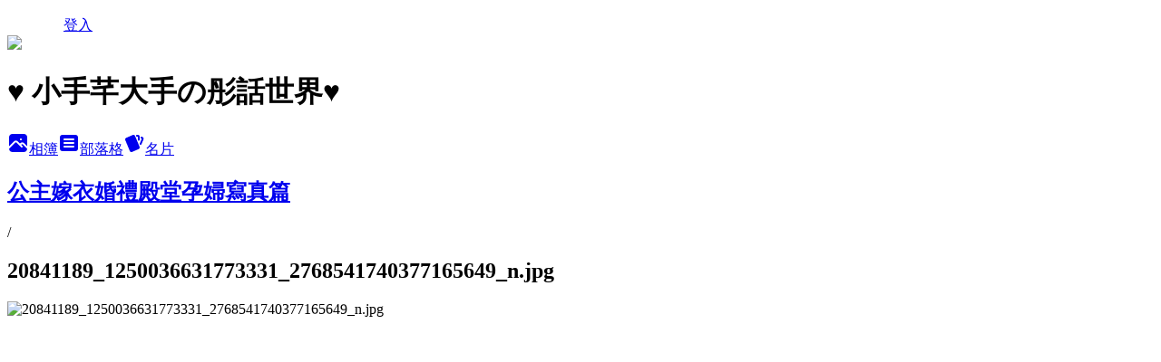

--- FILE ---
content_type: text/html; charset=utf-8
request_url: https://sweet9023001.pixnet.net/albums/415994980/photos/4692118762
body_size: 14278
content:
<!DOCTYPE html><html lang="zh-TW"><head><meta charSet="utf-8"/><meta name="viewport" content="width=device-width, initial-scale=1"/><link rel="preload" href="/logo_pixnet_ch.svg" as="image"/><link rel="preload" as="image" href="https://picsum.photos/seed/sweet9023001/1200/400"/><link rel="preload" href="https://pimg.1px.tw/sweet9023001/1503304771-3438981152.jpg" as="image"/><link rel="stylesheet" href="/main.css" data-precedence="base"/><link rel="preload" as="script" fetchPriority="low" href="https://static.1px.tw/blog-next/_next/static/chunks/94688e2baa9fea03.js"/><script src="https://static.1px.tw/blog-next/_next/static/chunks/41eaa5427c45ebcc.js" async=""></script><script src="https://static.1px.tw/blog-next/_next/static/chunks/e2c6231760bc85bd.js" async=""></script><script src="https://static.1px.tw/blog-next/_next/static/chunks/94bde6376cf279be.js" async=""></script><script src="https://static.1px.tw/blog-next/_next/static/chunks/426b9d9d938a9eb4.js" async=""></script><script src="https://static.1px.tw/blog-next/_next/static/chunks/turbopack-5021d21b4b170dda.js" async=""></script><script src="https://static.1px.tw/blog-next/_next/static/chunks/ff1a16fafef87110.js" async=""></script><script src="https://static.1px.tw/blog-next/_next/static/chunks/e308b2b9ce476a3e.js" async=""></script><script src="https://static.1px.tw/blog-next/_next/static/chunks/2bf79572a40338b7.js" async=""></script><script src="https://static.1px.tw/blog-next/_next/static/chunks/d3c6eed28c1dd8e2.js" async=""></script><script src="https://static.1px.tw/blog-next/_next/static/chunks/d4d39cfc2a072218.js" async=""></script><script src="https://static.1px.tw/blog-next/_next/static/chunks/6a5d72c05b9cd4ba.js" async=""></script><script src="https://static.1px.tw/blog-next/_next/static/chunks/8af6103cf1375f47.js" async=""></script><script src="https://static.1px.tw/blog-next/_next/static/chunks/60d08651d643cedc.js" async=""></script><script src="https://static.1px.tw/blog-next/_next/static/chunks/3dc6d785adb4c96e.js" async=""></script><script src="https://static.1px.tw/blog-next/_next/static/chunks/ed01c75076819ebd.js" async=""></script><script src="https://static.1px.tw/blog-next/_next/static/chunks/a4df8fc19a9a82e6.js" async=""></script><title>20841189_1250036631773331_2768541740377165649_n.jpg - 痞客邦</title><meta name="description" content="20841189_1250036631773331_2768541740377165649_n.jpg"/><meta name="google-adsense-platform-account" content="pub-2647689032095179"/><meta name="fb:app_id" content="101730233200171"/><link rel="canonical" href="https://sweet9023001.pixnet.net/blog/albums/415994980/photos/4692118762"/><meta property="og:title" content="20841189_1250036631773331_2768541740377165649_n.jpg - 痞客邦"/><meta property="og:description" content="20841189_1250036631773331_2768541740377165649_n.jpg"/><meta property="og:url" content="https://sweet9023001.pixnet.net/blog/albums/415994980/photos/4692118762"/><meta property="og:image" content="https://pimg.1px.tw/sweet9023001/1503304771-3438981152.jpg"/><meta property="og:image:width" content="1200"/><meta property="og:image:height" content="630"/><meta property="og:image:alt" content="20841189_1250036631773331_2768541740377165649_n.jpg"/><meta property="og:type" content="article"/><meta name="twitter:card" content="summary_large_image"/><meta name="twitter:title" content="20841189_1250036631773331_2768541740377165649_n.jpg - 痞客邦"/><meta name="twitter:description" content="20841189_1250036631773331_2768541740377165649_n.jpg"/><meta name="twitter:image" content="https://pimg.1px.tw/sweet9023001/1503304771-3438981152.jpg"/><link rel="icon" href="/favicon.ico?favicon.a62c60e0.ico" sizes="32x32" type="image/x-icon"/><script src="https://static.1px.tw/blog-next/_next/static/chunks/a6dad97d9634a72d.js" noModule=""></script></head><body><!--$--><!--/$--><!--$?--><template id="B:0"></template><!--/$--><script>requestAnimationFrame(function(){$RT=performance.now()});</script><script src="https://static.1px.tw/blog-next/_next/static/chunks/94688e2baa9fea03.js" id="_R_" async=""></script><div hidden id="S:0"><script id="pixnet-vars">
          window.PIXNET = {
            post_id: 0,
            name: "sweet9023001",
            user_id: 0,
            blog_id: "4451760",
            display_ads: true
          }; 
        </script><div class="relative min-h-screen"><nav class="fixed z-20 w-full bg-orange-500 text-white shadow-sm"><div id="pixnet-navbar-ad-blog_top"></div><div class="container mx-auto flex h-14 max-w-5xl items-center justify-between px-5"><a href="https://www.pixnet.net"><img src="/logo_pixnet_ch.svg" alt="PIXNET Logo"/></a><a href="/auth/authorize" class="!text-white">登入</a></div></nav><div class="container mx-auto max-w-5xl pt-[45px]"><div class="sm:px-4"><div class="bg-muted relative flex flex-col items-center justify-center gap-4 overflow-clip py-10 sm:mt-8 sm:rounded-sm"><img src="https://picsum.photos/seed/sweet9023001/1200/400" class="absolute inset-0 h-full w-full object-cover"/><div class="absolute inset-0 bg-black/40 backdrop-blur-sm"></div><div class="relative z-10 flex flex-col items-center justify-center gap-4 px-4"><span data-slot="avatar" class="relative flex shrink-0 overflow-hidden rounded-full size-24 shadow"><span data-slot="avatar-fallback" class="bg-muted flex size-full items-center justify-center rounded-full"></span></span><div class="text-center"><h1 class="mb-1 text-2xl font-bold text-white text-shadow-2xs">♥ 小手芊大手の彤話世界♥</h1></div><div class="flex items-center justify-center gap-3"><a href="/albums" data-slot="button" class="inline-flex items-center justify-center gap-2 whitespace-nowrap text-sm font-medium transition-all disabled:pointer-events-none disabled:opacity-50 [&amp;_svg]:pointer-events-none [&amp;_svg:not([class*=&#x27;size-&#x27;])]:size-4 shrink-0 [&amp;_svg]:shrink-0 outline-none focus-visible:border-ring focus-visible:ring-ring/50 focus-visible:ring-[3px] aria-invalid:ring-destructive/20 dark:aria-invalid:ring-destructive/40 aria-invalid:border-destructive bg-primary text-primary-foreground hover:bg-primary/90 h-9 px-4 py-2 has-[&gt;svg]:px-3 cursor-pointer rounded-full"><svg xmlns="http://www.w3.org/2000/svg" width="24" height="24" viewBox="0 0 24 24" fill="currentColor" stroke="none" class="tabler-icon tabler-icon-photo-filled "><path d="M8.813 11.612c.457 -.38 .918 -.38 1.386 .011l.108 .098l4.986 4.986l.094 .083a1 1 0 0 0 1.403 -1.403l-.083 -.094l-1.292 -1.293l.292 -.293l.106 -.095c.457 -.38 .918 -.38 1.386 .011l.108 .098l4.674 4.675a4 4 0 0 1 -3.775 3.599l-.206 .005h-12a4 4 0 0 1 -3.98 -3.603l6.687 -6.69l.106 -.095zm9.187 -9.612a4 4 0 0 1 3.995 3.8l.005 .2v9.585l-3.293 -3.292l-.15 -.137c-1.256 -1.095 -2.85 -1.097 -4.096 -.017l-.154 .14l-.307 .306l-2.293 -2.292l-.15 -.137c-1.256 -1.095 -2.85 -1.097 -4.096 -.017l-.154 .14l-5.307 5.306v-9.585a4 4 0 0 1 3.8 -3.995l.2 -.005h12zm-2.99 5l-.127 .007a1 1 0 0 0 0 1.986l.117 .007l.127 -.007a1 1 0 0 0 0 -1.986l-.117 -.007z"></path></svg>相簿</a><a href="/blog" data-slot="button" class="inline-flex items-center justify-center gap-2 whitespace-nowrap text-sm font-medium transition-all disabled:pointer-events-none disabled:opacity-50 [&amp;_svg]:pointer-events-none [&amp;_svg:not([class*=&#x27;size-&#x27;])]:size-4 shrink-0 [&amp;_svg]:shrink-0 outline-none focus-visible:border-ring focus-visible:ring-ring/50 focus-visible:ring-[3px] aria-invalid:ring-destructive/20 dark:aria-invalid:ring-destructive/40 aria-invalid:border-destructive border bg-background shadow-xs hover:bg-accent hover:text-accent-foreground dark:bg-input/30 dark:border-input dark:hover:bg-input/50 h-9 px-4 py-2 has-[&gt;svg]:px-3 cursor-pointer rounded-full"><svg xmlns="http://www.w3.org/2000/svg" width="24" height="24" viewBox="0 0 24 24" fill="currentColor" stroke="none" class="tabler-icon tabler-icon-article-filled "><path d="M19 3a3 3 0 0 1 2.995 2.824l.005 .176v12a3 3 0 0 1 -2.824 2.995l-.176 .005h-14a3 3 0 0 1 -2.995 -2.824l-.005 -.176v-12a3 3 0 0 1 2.824 -2.995l.176 -.005h14zm-2 12h-10l-.117 .007a1 1 0 0 0 0 1.986l.117 .007h10l.117 -.007a1 1 0 0 0 0 -1.986l-.117 -.007zm0 -4h-10l-.117 .007a1 1 0 0 0 0 1.986l.117 .007h10l.117 -.007a1 1 0 0 0 0 -1.986l-.117 -.007zm0 -4h-10l-.117 .007a1 1 0 0 0 0 1.986l.117 .007h10l.117 -.007a1 1 0 0 0 0 -1.986l-.117 -.007z"></path></svg>部落格</a><a href="https://www.pixnet.net/pcard/4451760" data-slot="button" class="inline-flex items-center justify-center gap-2 whitespace-nowrap text-sm font-medium transition-all disabled:pointer-events-none disabled:opacity-50 [&amp;_svg]:pointer-events-none [&amp;_svg:not([class*=&#x27;size-&#x27;])]:size-4 shrink-0 [&amp;_svg]:shrink-0 outline-none focus-visible:border-ring focus-visible:ring-ring/50 focus-visible:ring-[3px] aria-invalid:ring-destructive/20 dark:aria-invalid:ring-destructive/40 aria-invalid:border-destructive border bg-background shadow-xs hover:bg-accent hover:text-accent-foreground dark:bg-input/30 dark:border-input dark:hover:bg-input/50 h-9 px-4 py-2 has-[&gt;svg]:px-3 cursor-pointer rounded-full"><svg xmlns="http://www.w3.org/2000/svg" width="24" height="24" viewBox="0 0 24 24" fill="currentColor" stroke="none" class="tabler-icon tabler-icon-cards-filled "><path d="M10.348 3.169l-7.15 3.113a2 2 0 0 0 -1.03 2.608l4.92 11.895a1.96 1.96 0 0 0 2.59 1.063l7.142 -3.11a2.002 2.002 0 0 0 1.036 -2.611l-4.92 -11.894a1.96 1.96 0 0 0 -2.588 -1.064z"></path><path d="M16 3a2 2 0 0 1 1.995 1.85l.005 .15v3.5a1 1 0 0 1 -1.993 .117l-.007 -.117v-3.5h-1a1 1 0 0 1 -.117 -1.993l.117 -.007h1z"></path><path d="M19.08 5.61a1 1 0 0 1 1.31 -.53c.257 .108 .505 .21 .769 .314a2 2 0 0 1 1.114 2.479l-.056 .146l-2.298 5.374a1 1 0 0 1 -1.878 -.676l.04 -.11l2.296 -5.371l-.366 -.148l-.402 -.167a1 1 0 0 1 -.53 -1.312z"></path></svg>名片</a></div></div></div></div><div class="p-4"><div class="mb-4 flex items-center gap-2"><a href="/albums/415994980" class="text-gray-400 hover:text-gray-500"><h2 class="text-lg font-bold">公主嫁衣婚禮殿堂孕婦寫真篇</h2></a><span>/</span><h2 class="text-lg font-bold text-gray-500">20841189_1250036631773331_2768541740377165649_n.jpg</h2></div><div class="overflow-clip rounded-lg border"><img src="https://pimg.1px.tw/sweet9023001/1503304771-3438981152.jpg" alt="20841189_1250036631773331_2768541740377165649_n.jpg" class="h-auto w-full rounded-lg object-contain"/></div></div></div></div><section aria-label="Notifications alt+T" tabindex="-1" aria-live="polite" aria-relevant="additions text" aria-atomic="false"></section></div><script>$RB=[];$RV=function(a){$RT=performance.now();for(var b=0;b<a.length;b+=2){var c=a[b],e=a[b+1];null!==e.parentNode&&e.parentNode.removeChild(e);var f=c.parentNode;if(f){var g=c.previousSibling,h=0;do{if(c&&8===c.nodeType){var d=c.data;if("/$"===d||"/&"===d)if(0===h)break;else h--;else"$"!==d&&"$?"!==d&&"$~"!==d&&"$!"!==d&&"&"!==d||h++}d=c.nextSibling;f.removeChild(c);c=d}while(c);for(;e.firstChild;)f.insertBefore(e.firstChild,c);g.data="$";g._reactRetry&&requestAnimationFrame(g._reactRetry)}}a.length=0};
$RC=function(a,b){if(b=document.getElementById(b))(a=document.getElementById(a))?(a.previousSibling.data="$~",$RB.push(a,b),2===$RB.length&&("number"!==typeof $RT?requestAnimationFrame($RV.bind(null,$RB)):(a=performance.now(),setTimeout($RV.bind(null,$RB),2300>a&&2E3<a?2300-a:$RT+300-a)))):b.parentNode.removeChild(b)};$RC("B:0","S:0")</script><script>(self.__next_f=self.__next_f||[]).push([0])</script><script>self.__next_f.push([1,"1:\"$Sreact.fragment\"\n3:I[39756,[\"https://static.1px.tw/blog-next/_next/static/chunks/ff1a16fafef87110.js\",\"https://static.1px.tw/blog-next/_next/static/chunks/e308b2b9ce476a3e.js\"],\"default\"]\n4:I[53536,[\"https://static.1px.tw/blog-next/_next/static/chunks/ff1a16fafef87110.js\",\"https://static.1px.tw/blog-next/_next/static/chunks/e308b2b9ce476a3e.js\"],\"default\"]\n6:I[97367,[\"https://static.1px.tw/blog-next/_next/static/chunks/ff1a16fafef87110.js\",\"https://static.1px.tw/blog-next/_next/static/chunks/e308b2b9ce476a3e.js\"],\"OutletBoundary\"]\n8:I[97367,[\"https://static.1px.tw/blog-next/_next/static/chunks/ff1a16fafef87110.js\",\"https://static.1px.tw/blog-next/_next/static/chunks/e308b2b9ce476a3e.js\"],\"ViewportBoundary\"]\na:I[97367,[\"https://static.1px.tw/blog-next/_next/static/chunks/ff1a16fafef87110.js\",\"https://static.1px.tw/blog-next/_next/static/chunks/e308b2b9ce476a3e.js\"],\"MetadataBoundary\"]\nc:I[63491,[\"https://static.1px.tw/blog-next/_next/static/chunks/2bf79572a40338b7.js\",\"https://static.1px.tw/blog-next/_next/static/chunks/d3c6eed28c1dd8e2.js\"],\"default\"]\n"])</script><script>self.__next_f.push([1,"0:{\"P\":null,\"b\":\"GNVOoHTb9Me2mzjjXS7nK\",\"c\":[\"\",\"albums\",\"415994980\",\"photos\",\"4692118762\"],\"q\":\"\",\"i\":false,\"f\":[[[\"\",{\"children\":[\"albums\",{\"children\":[[\"id\",\"415994980\",\"d\"],{\"children\":[\"photos\",{\"children\":[[\"photoId\",\"4692118762\",\"d\"],{\"children\":[\"__PAGE__\",{}]}]}]}]}]},\"$undefined\",\"$undefined\",true],[[\"$\",\"$1\",\"c\",{\"children\":[[[\"$\",\"script\",\"script-0\",{\"src\":\"https://static.1px.tw/blog-next/_next/static/chunks/d4d39cfc2a072218.js\",\"async\":true,\"nonce\":\"$undefined\"}],[\"$\",\"script\",\"script-1\",{\"src\":\"https://static.1px.tw/blog-next/_next/static/chunks/6a5d72c05b9cd4ba.js\",\"async\":true,\"nonce\":\"$undefined\"}],[\"$\",\"script\",\"script-2\",{\"src\":\"https://static.1px.tw/blog-next/_next/static/chunks/8af6103cf1375f47.js\",\"async\":true,\"nonce\":\"$undefined\"}]],\"$L2\"]}],{\"children\":[[\"$\",\"$1\",\"c\",{\"children\":[null,[\"$\",\"$L3\",null,{\"parallelRouterKey\":\"children\",\"error\":\"$undefined\",\"errorStyles\":\"$undefined\",\"errorScripts\":\"$undefined\",\"template\":[\"$\",\"$L4\",null,{}],\"templateStyles\":\"$undefined\",\"templateScripts\":\"$undefined\",\"notFound\":\"$undefined\",\"forbidden\":\"$undefined\",\"unauthorized\":\"$undefined\"}]]}],{\"children\":[[\"$\",\"$1\",\"c\",{\"children\":[null,[\"$\",\"$L3\",null,{\"parallelRouterKey\":\"children\",\"error\":\"$undefined\",\"errorStyles\":\"$undefined\",\"errorScripts\":\"$undefined\",\"template\":[\"$\",\"$L4\",null,{}],\"templateStyles\":\"$undefined\",\"templateScripts\":\"$undefined\",\"notFound\":\"$undefined\",\"forbidden\":\"$undefined\",\"unauthorized\":\"$undefined\"}]]}],{\"children\":[[\"$\",\"$1\",\"c\",{\"children\":[null,[\"$\",\"$L3\",null,{\"parallelRouterKey\":\"children\",\"error\":\"$undefined\",\"errorStyles\":\"$undefined\",\"errorScripts\":\"$undefined\",\"template\":[\"$\",\"$L4\",null,{}],\"templateStyles\":\"$undefined\",\"templateScripts\":\"$undefined\",\"notFound\":\"$undefined\",\"forbidden\":\"$undefined\",\"unauthorized\":\"$undefined\"}]]}],{\"children\":[[\"$\",\"$1\",\"c\",{\"children\":[null,[\"$\",\"$L3\",null,{\"parallelRouterKey\":\"children\",\"error\":\"$undefined\",\"errorStyles\":\"$undefined\",\"errorScripts\":\"$undefined\",\"template\":[\"$\",\"$L4\",null,{}],\"templateStyles\":\"$undefined\",\"templateScripts\":\"$undefined\",\"notFound\":\"$undefined\",\"forbidden\":\"$undefined\",\"unauthorized\":\"$undefined\"}]]}],{\"children\":[[\"$\",\"$1\",\"c\",{\"children\":[\"$L5\",[[\"$\",\"script\",\"script-0\",{\"src\":\"https://static.1px.tw/blog-next/_next/static/chunks/3dc6d785adb4c96e.js\",\"async\":true,\"nonce\":\"$undefined\"}],[\"$\",\"script\",\"script-1\",{\"src\":\"https://static.1px.tw/blog-next/_next/static/chunks/ed01c75076819ebd.js\",\"async\":true,\"nonce\":\"$undefined\"}],[\"$\",\"script\",\"script-2\",{\"src\":\"https://static.1px.tw/blog-next/_next/static/chunks/a4df8fc19a9a82e6.js\",\"async\":true,\"nonce\":\"$undefined\"}]],[\"$\",\"$L6\",null,{\"children\":\"$@7\"}]]}],{},null,false,false]},null,false,false]},null,false,false]},null,false,false]},null,false,false]},null,false,false],[\"$\",\"$1\",\"h\",{\"children\":[null,[\"$\",\"$L8\",null,{\"children\":\"$@9\"}],[\"$\",\"$La\",null,{\"children\":\"$@b\"}],null]}],false]],\"m\":\"$undefined\",\"G\":[\"$c\",[]],\"S\":false}\n"])</script><script>self.__next_f.push([1,"9:[[\"$\",\"meta\",\"0\",{\"charSet\":\"utf-8\"}],[\"$\",\"meta\",\"1\",{\"name\":\"viewport\",\"content\":\"width=device-width, initial-scale=1\"}]]\n"])</script><script>self.__next_f.push([1,"d:I[79520,[\"https://static.1px.tw/blog-next/_next/static/chunks/d4d39cfc2a072218.js\",\"https://static.1px.tw/blog-next/_next/static/chunks/6a5d72c05b9cd4ba.js\",\"https://static.1px.tw/blog-next/_next/static/chunks/8af6103cf1375f47.js\"],\"\"]\n10:I[2352,[\"https://static.1px.tw/blog-next/_next/static/chunks/d4d39cfc2a072218.js\",\"https://static.1px.tw/blog-next/_next/static/chunks/6a5d72c05b9cd4ba.js\",\"https://static.1px.tw/blog-next/_next/static/chunks/8af6103cf1375f47.js\"],\"AdultWarningModal\"]\n11:I[69182,[\"https://static.1px.tw/blog-next/_next/static/chunks/d4d39cfc2a072218.js\",\"https://static.1px.tw/blog-next/_next/static/chunks/6a5d72c05b9cd4ba.js\",\"https://static.1px.tw/blog-next/_next/static/chunks/8af6103cf1375f47.js\"],\"HydrationComplete\"]\n12:I[12985,[\"https://static.1px.tw/blog-next/_next/static/chunks/d4d39cfc2a072218.js\",\"https://static.1px.tw/blog-next/_next/static/chunks/6a5d72c05b9cd4ba.js\",\"https://static.1px.tw/blog-next/_next/static/chunks/8af6103cf1375f47.js\"],\"NuqsAdapter\"]\n13:I[82782,[\"https://static.1px.tw/blog-next/_next/static/chunks/d4d39cfc2a072218.js\",\"https://static.1px.tw/blog-next/_next/static/chunks/6a5d72c05b9cd4ba.js\",\"https://static.1px.tw/blog-next/_next/static/chunks/8af6103cf1375f47.js\"],\"RefineContext\"]\n14:I[29306,[\"https://static.1px.tw/blog-next/_next/static/chunks/d4d39cfc2a072218.js\",\"https://static.1px.tw/blog-next/_next/static/chunks/6a5d72c05b9cd4ba.js\",\"https://static.1px.tw/blog-next/_next/static/chunks/8af6103cf1375f47.js\",\"https://static.1px.tw/blog-next/_next/static/chunks/60d08651d643cedc.js\",\"https://static.1px.tw/blog-next/_next/static/chunks/d3c6eed28c1dd8e2.js\"],\"default\"]\n2:[\"$\",\"html\",null,{\"lang\":\"zh-TW\",\"children\":[[\"$\",\"$Ld\",null,{\"id\":\"google-tag-manager\",\"strategy\":\"afterInteractive\",\"children\":\"\\n(function(w,d,s,l,i){w[l]=w[l]||[];w[l].push({'gtm.start':\\nnew Date().getTime(),event:'gtm.js'});var f=d.getElementsByTagName(s)[0],\\nj=d.createElement(s),dl=l!='dataLayer'?'\u0026l='+l:'';j.async=true;j.src=\\n'https://www.googletagmanager.com/gtm.js?id='+i+dl;f.parentNode.insertBefore(j,f);\\n})(window,document,'script','dataLayer','GTM-TRLQMPKX');\\n  \"}],\"$Le\",\"$Lf\",[\"$\",\"body\",null,{\"children\":[[\"$\",\"$L10\",null,{\"display\":false}],[\"$\",\"$L11\",null,{}],[\"$\",\"$L12\",null,{\"children\":[\"$\",\"$L13\",null,{\"children\":[\"$\",\"$L3\",null,{\"parallelRouterKey\":\"children\",\"error\":\"$undefined\",\"errorStyles\":\"$undefined\",\"errorScripts\":\"$undefined\",\"template\":[\"$\",\"$L4\",null,{}],\"templateStyles\":\"$undefined\",\"templateScripts\":\"$undefined\",\"notFound\":[[\"$\",\"$L14\",null,{}],[]],\"forbidden\":\"$undefined\",\"unauthorized\":\"$undefined\"}]}]}]]}]]}]\n"])</script><script>self.__next_f.push([1,"e:null\nf:null\n"])</script><script>self.__next_f.push([1,"16:I[86294,[\"https://static.1px.tw/blog-next/_next/static/chunks/d4d39cfc2a072218.js\",\"https://static.1px.tw/blog-next/_next/static/chunks/6a5d72c05b9cd4ba.js\",\"https://static.1px.tw/blog-next/_next/static/chunks/8af6103cf1375f47.js\",\"https://static.1px.tw/blog-next/_next/static/chunks/3dc6d785adb4c96e.js\",\"https://static.1px.tw/blog-next/_next/static/chunks/ed01c75076819ebd.js\",\"https://static.1px.tw/blog-next/_next/static/chunks/a4df8fc19a9a82e6.js\"],\"HeaderSection\"]\n18:I[27201,[\"https://static.1px.tw/blog-next/_next/static/chunks/ff1a16fafef87110.js\",\"https://static.1px.tw/blog-next/_next/static/chunks/e308b2b9ce476a3e.js\"],\"IconMark\"]\n:HL[\"/main.css\",\"style\"]\n"])</script><script>self.__next_f.push([1,"5:[[\"$\",\"script\",null,{\"id\":\"pixnet-vars\",\"children\":\"\\n          window.PIXNET = {\\n            post_id: 0,\\n            name: \\\"sweet9023001\\\",\\n            user_id: 0,\\n            blog_id: \\\"4451760\\\",\\n            display_ads: true\\n          }; \\n        \"}],[\"$\",\"link\",null,{\"rel\":\"stylesheet\",\"href\":\"/main.css\",\"precedence\":\"base\"}],[\"$\",\"div\",null,{\"className\":\"relative min-h-screen\",\"children\":[\"$L15\",[\"$\",\"div\",null,{\"className\":\"container mx-auto max-w-5xl pt-[45px]\",\"children\":[[\"$\",\"$L16\",null,{\"blog\":{\"blog_id\":\"4451760\",\"urls\":{\"blog_url\":\"https://sweet9023001.pixnet.net/blog\",\"album_url\":\"https://sweet9023001.pixnet.net/albums\",\"card_url\":\"https://www.pixnet.net/pcard/sweet9023001\",\"sitemap_url\":\"https://sweet9023001.pixnet.net/sitemap.xml\"},\"name\":\"sweet9023001\",\"display_name\":\"♥ 小手芊大手の彤話世界♥\",\"description\":\"♥ 小手芊大手の彤話世界♥ \\r\\n2015年2/27芊芊降臨在這世上,2017年9/11又來了二寶彤彤\\r\\n,感謝上天賜給了我們兩個寶貝女兒\\r\\n,感謝妳們兩姊妹豐富了我們的生命\\r\\n,願在這充滿愛的世界裡\\r\\n,和大家分享我們的生活點滴\",\"visibility\":\"public\",\"freeze\":\"active\",\"default_comment_permission\":\"deny\",\"service_album\":\"enable\",\"rss_mode\":\"auto\",\"taxonomy\":{\"id\":3,\"name\":\"婚姻育兒\"},\"logo\":{\"id\":null,\"url\":\"https://s3.1px.tw/blog/common/avatar/blog_cover_light.jpg\"},\"logo_url\":\"https://s3.1px.tw/blog/common/avatar/blog_cover_light.jpg\",\"owner\":{\"sub\":\"838255400515181475\",\"display_name\":\"princess芸\",\"avatar\":\"https://pimg.1px.tw/sweet9023001/logo/sweet9023001.png\",\"login_country\":null,\"login_city\":null,\"login_at\":0,\"created_at\":1378212421,\"updated_at\":1765078549},\"socials\":{\"social_email\":null,\"social_line\":null,\"social_facebook\":null,\"social_instagram\":null,\"social_youtube\":null,\"created_at\":null,\"updated_at\":null},\"stats\":{\"views_initialized\":6797786,\"views_total\":6806293,\"views_today\":33,\"post_count\":1232,\"updated_at\":1768618823},\"marketing\":{\"keywords\":null,\"gsc_site_verification\":null,\"sitemap_verified_at\":1768596263,\"ga_account\":null,\"created_at\":1765831115,\"updated_at\":1768596263},\"watermark\":null,\"custom_domain\":null,\"hero_image\":{\"id\":1768618914,\"url\":\"https://picsum.photos/seed/sweet9023001/1200/400\"},\"widgets\":{\"sidebar1\":[{\"id\":53664699,\"identifier\":\"cus1292520\",\"title\":\"2023社群金點賞\",\"sort\":1,\"data\":\"\u003ciframe src=\\\"//sticker.events.pixnet.net/2023pixstarawards/?user_name=sweet9023001\u0026trophy_id=14\\\" frameborder=\\\"0\\\" scrolling=\\\"no\\\" width=\\\"180\\\" height=\\\"300\\\"\u003e\u003c/iframe\u003e\"},{\"id\":53664700,\"identifier\":\"cus1291324\",\"title\":\"2021-2022 社群金點賞\",\"sort\":2,\"data\":\"\u003ciframe src=\\\"//sticker.events.pixnet.net/2022pixstarawards/?user_name=sweet9023001\u0026trophy_id=8\\\" frameborder=\\\"0\\\" scrolling=\\\"no\\\" width=\\\"180\\\" height=\\\"300\\\"\u003e\u003c/iframe\u003e\"},{\"id\":53664702,\"identifier\":\"cus1019189\",\"title\":\"FB\",\"sort\":4,\"data\":\"\u003cdiv class=\\\"fb-page\\\" data-href=\\\"https://www.facebook.com/sweet9023001/\\\" data-tabs=\\\"timeline\\\" data-small-header=\\\"false\\\" data-adapt-container-width=\\\"true\\\" data-hide-cover=\\\"false\\\" data-show-facepile=\\\"true\\\"\u003e\u003cblockquote cite=\\\"https://www.facebook.com/sweet9023001/\\\" class=\\\"fb-xfbml-parse-ignore\\\"\u003e\u003ca href=\\\"https://www.facebook.com/sweet9023001/\\\"\u003e小手芊大手の彤話世界\u003c/a\u003e\u003c/blockquote\u003e\u003c/div\u003e\"},{\"id\":53664703,\"identifier\":\"cus1019192\",\"title\":\"FB\",\"sort\":5,\"data\":\"\u003cdiv id=\\\"fb-root\\\"\u003e\u003c/div\u003e\\r\\n\u003cscript\u003e(function(d, s, id) {\\r\\n  var js, fjs = d.getElementsByTagName(s)[0];\\r\\n  if (d.getElementById(id)) return;\\r\\n  js = d.createElement(s); js.id = id;\\r\\n  js.src = 'https://connect.facebook.net/zh_TW/sdk.js#xfbml=1\u0026version=v3.0';\\r\\n  fjs.parentNode.insertBefore(js, fjs);\\r\\n}(document, 'script', 'facebook-jssdk'));\u003c/script\u003e\\r\\n\"},{\"id\":53664706,\"identifier\":\"pixMyPlace\",\"title\":\"個人資訊\",\"sort\":8,\"data\":null},{\"id\":53664708,\"identifier\":\"pixHotArticle\",\"title\":\"熱門文章\",\"sort\":10,\"data\":[{\"id\":\"9250537052\",\"title\":\"新店網美餐廳【花草慢食光】彤彤週歲感恩生日趴總花費/餐點/場地介紹/流程活動安排\",\"featured\":{\"id\":null,\"url\":\"https://pimg.1px.tw/sweet9023001/1536511861-626977335.jpg\"},\"tags\":[],\"published_at\":1639544718,\"post_url\":\"https://sweet9023001.pixnet.net/blog/posts/9250537052\",\"stats\":{\"post_id\":\"9250537052\",\"views\":6618,\"views_today\":2,\"likes\":0,\"link_clicks\":0,\"comments\":0,\"replies\":0,\"created_at\":0,\"updated_at\":1768607346}},{\"id\":\"9250538111\",\"title\":\"海山捷運站【土城奧爾斯親子運動休閒保齡球館】採玉米.摘番茄.球池.溜滑梯.扮家家酒.籃球機.釣魚\",\"featured\":{\"id\":null,\"url\":\"https://pimg.1px.tw/sweet9023001/1558198789-4032770315.jpg\"},\"tags\":[],\"published_at\":1618215031,\"post_url\":\"https://sweet9023001.pixnet.net/blog/posts/9250538111\",\"stats\":{\"post_id\":\"9250538111\",\"views\":42560,\"views_today\":2,\"likes\":66,\"link_clicks\":0,\"comments\":29,\"replies\":0,\"created_at\":0,\"updated_at\":1768607346}},{\"id\":\"9250538975\",\"title\":\"2022最新喜餅推薦【23家喜餅試吃評比】(2022/03/24更新)\",\"featured\":{\"id\":null,\"url\":\"https://pimg.1px.tw/sweet9023001/1604770489-1493799496-g.jpg\"},\"tags\":[],\"published_at\":1648092427,\"post_url\":\"https://sweet9023001.pixnet.net/blog/posts/9250538975\",\"stats\":{\"post_id\":\"9250538975\",\"views\":454915,\"views_today\":1,\"likes\":162,\"link_clicks\":0,\"comments\":73,\"replies\":0,\"created_at\":0,\"updated_at\":1768618850}},{\"id\":\"9250539923\",\"title\":\"11種問事經驗分享【紫嚴導師】不是算命卻又神準\",\"featured\":{\"id\":null,\"url\":\"https://pimg.1px.tw/sweet9023001/1626873797-3559699277-g.jpg\"},\"tags\":[],\"published_at\":1644843663,\"post_url\":\"https://sweet9023001.pixnet.net/blog/posts/9250539923\",\"stats\":{\"post_id\":\"9250539923\",\"views\":91627,\"views_today\":3,\"likes\":160,\"link_clicks\":0,\"comments\":29,\"replies\":0,\"created_at\":0,\"updated_at\":1768618851}},{\"id\":\"9400571905\",\"title\":\"＊可愛到爆表的Dayan Cafe~達洋咖啡屋＊\",\"featured\":{\"id\":null,\"url\":\"https://pimg.1px.tw/sweet9023001/1416744744-3493233490.jpg\"},\"tags\":[],\"published_at\":1417531034,\"post_url\":\"https://sweet9023001.pixnet.net/blog/posts/9400571905\",\"stats\":{\"post_id\":\"9400571905\",\"views\":1014,\"views_today\":1,\"likes\":0,\"link_clicks\":0,\"comments\":1,\"replies\":0,\"created_at\":0,\"updated_at\":1768607772}},{\"id\":\"9416636257\",\"title\":\"【Melody的生產日誌下】新北汐止國泰剖腹產費用篇\",\"featured\":{\"id\":null,\"url\":\"https://pimg.1px.tw/sweet9023001/1425656504-3204117908.jpg\"},\"tags\":[],\"published_at\":1567170119,\"post_url\":\"https://sweet9023001.pixnet.net/blog/posts/9416636257\",\"stats\":{\"post_id\":\"9416636257\",\"views\":26952,\"views_today\":3,\"likes\":10,\"link_clicks\":0,\"comments\":14,\"replies\":0,\"created_at\":0,\"updated_at\":1768607822}},{\"id\":\"9459179488\",\"title\":\"【宜蘭室內親子景點推薦】26個不怕風吹日曬的親子玩樂景點\",\"featured\":{\"id\":null,\"url\":\"https://pimg.1px.tw/sweet9023001/1521442626-3586694229.jpg\"},\"tags\":[],\"published_at\":1725540142,\"post_url\":\"https://sweet9023001.pixnet.net/blog/posts/9459179488\",\"stats\":{\"post_id\":\"9459179488\",\"views\":84491,\"views_today\":2,\"likes\":287,\"link_clicks\":0,\"comments\":1,\"replies\":0,\"created_at\":0,\"updated_at\":1768608100}},{\"id\":\"9460419494\",\"title\":\"汐止月子中心推薦【馨悅產後護理之家】給媽咪寶貝一站式的完美服務\",\"featured\":{\"id\":null,\"url\":\"https://pimg.1px.tw/sweet9023001/1506325730-1606357615.jpg\"},\"tags\":[],\"published_at\":1626074806,\"post_url\":\"https://sweet9023001.pixnet.net/blog/posts/9460419494\",\"stats\":{\"post_id\":\"9460419494\",\"views\":33023,\"views_today\":3,\"likes\":1,\"link_clicks\":0,\"comments\":10,\"replies\":0,\"created_at\":0,\"updated_at\":1768608142}},{\"id\":\"9469412903\",\"title\":\"捷運中山站四號出口網美餐廳【永心鳳茶】新光三越南西三館\",\"featured\":{\"id\":null,\"url\":\"https://pimg.1px.tw/sweet9023001/1582262846-2811444806.jpg\"},\"tags\":[],\"published_at\":1582274993,\"post_url\":\"https://sweet9023001.pixnet.net/blog/posts/9469412903\",\"stats\":{\"post_id\":\"9469412903\",\"views\":2155,\"views_today\":1,\"likes\":0,\"link_clicks\":0,\"comments\":0,\"replies\":0,\"created_at\":0,\"updated_at\":1768618820}},{\"id\":\"9481220789\",\"title\":\"板橋大遠百五樓【史萊姆實驗室Unique Slime Lab】安全又好玩的DIY\",\"featured\":{\"id\":null,\"url\":\"https://pimg.1px.tw/sweet9023001/1593018079-2724813880.jpg\"},\"tags\":[],\"published_at\":1593328713,\"post_url\":\"https://sweet9023001.pixnet.net/blog/posts/9481220789\",\"stats\":{\"post_id\":\"9481220789\",\"views\":9706,\"views_today\":2,\"likes\":2,\"link_clicks\":0,\"comments\":0,\"replies\":0,\"created_at\":0,\"updated_at\":1768608431}}]},{\"id\":53664709,\"identifier\":\"pixCategory\",\"title\":\"文章分類\",\"sort\":11,\"data\":[{\"type\":\"folder\",\"id\":null,\"name\":\"眼睛治療\",\"children\":[{\"type\":\"category\",\"id\":\"9006966898\",\"name\":\"媽媽高度近視黃斑部病變\",\"post_count\":1,\"url\":\"\",\"sort\":0}],\"url\":\"\",\"sort\":4},{\"type\":\"folder\",\"id\":null,\"name\":\"芊芊上國小囉\",\"children\":[{\"type\":\"category\",\"id\":\"9006998940\",\"name\":\"家長會會長日誌\",\"post_count\":1,\"url\":\"\",\"sort\":0},{\"type\":\"category\",\"id\":\"9006954197\",\"name\":\"芊芊的上學日記\",\"post_count\":6,\"url\":\"\",\"sort\":0},{\"type\":\"category\",\"id\":\"9006954209\",\"name\":\"芊芊小學看什麼\",\"post_count\":1,\"url\":\"\",\"sort\":0}],\"url\":\"\",\"sort\":6},{\"type\":\"folder\",\"id\":null,\"name\":\"寶貝女兒的成長日誌\",\"children\":[{\"type\":\"category\",\"id\":\"9005534981\",\"name\":\"特色公園\",\"post_count\":14,\"url\":\"\",\"sort\":1},{\"type\":\"category\",\"id\":\"9005558369\",\"name\":\"親子共學活動\",\"post_count\":19,\"url\":\"\",\"sort\":2},{\"type\":\"category\",\"id\":\"9005482505\",\"name\":\"親子共遊好趣處\",\"post_count\":29,\"url\":\"\",\"sort\":3},{\"type\":\"category\",\"id\":\"9005458268\",\"name\":\"幼兒園生活\",\"post_count\":1,\"url\":\"\",\"sort\":4},{\"type\":\"category\",\"id\":\"9005444054\",\"name\":\"寫真藝術照\",\"post_count\":19,\"url\":\"\",\"sort\":5},{\"type\":\"category\",\"id\":\"9005107720\",\"name\":\"成長記錄\",\"post_count\":42,\"url\":\"\",\"sort\":6},{\"type\":\"category\",\"id\":\"9005107726\",\"name\":\"預防接種\u0026健康檢查\",\"post_count\":1,\"url\":\"\",\"sort\":7},{\"type\":\"category\",\"id\":\"9005171678\",\"name\":\"親子活動趣\",\"post_count\":6,\"url\":\"\",\"sort\":8},{\"type\":\"category\",\"id\":\"9005361998\",\"name\":\"生日派對\",\"post_count\":5,\"url\":\"\",\"sort\":9},{\"type\":\"category\",\"id\":\"9005365664\",\"name\":\"親子館趣\",\"post_count\":10,\"url\":\"\",\"sort\":10},{\"type\":\"category\",\"id\":\"9005380670\",\"name\":\"一家人野餐趣\",\"post_count\":11,\"url\":\"\",\"sort\":11},{\"type\":\"category\",\"id\":\"9005107732\",\"name\":\"親子聚會\",\"post_count\":13,\"url\":\"\",\"sort\":12},{\"type\":\"category\",\"id\":\"9005107735\",\"name\":\"親子餐廳\",\"post_count\":62,\"url\":\"\",\"sort\":13},{\"type\":\"category\",\"id\":\"9005107738\",\"name\":\"夢幻衣櫥\",\"post_count\":27,\"url\":\"\",\"sort\":14},{\"type\":\"category\",\"id\":\"9005109166\",\"name\":\"特殊節慶\",\"post_count\":29,\"url\":\"\",\"sort\":15}],\"url\":\"\",\"sort\":9},{\"type\":\"folder\",\"id\":null,\"name\":\"牽著寶貝走天下(國內)\",\"children\":[{\"type\":\"category\",\"id\":\"9006939410\",\"name\":\"網美景點\",\"post_count\":1,\"url\":\"\",\"sort\":0},{\"type\":\"category\",\"id\":\"9006952825\",\"name\":\"台灣外島旅遊\",\"post_count\":2,\"url\":\"\",\"sort\":0},{\"type\":\"category\",\"id\":\"9006997752\",\"name\":\"南部\",\"post_count\":1,\"url\":\"\",\"sort\":0},{\"type\":\"category\",\"id\":\"9005420090\",\"name\":\"東部(宜蘭.花蓮.台東)\",\"post_count\":14,\"url\":\"\",\"sort\":1},{\"type\":\"category\",\"id\":\"9005416004\",\"name\":\"中部(台中.南投.嘉義)\",\"post_count\":12,\"url\":\"\",\"sort\":2},{\"type\":\"category\",\"id\":\"9005164766\",\"name\":\"北部(台北.桃.竹.苗)\",\"post_count\":35,\"url\":\"\",\"sort\":3}],\"url\":\"\",\"sort\":10},{\"type\":\"folder\",\"id\":null,\"name\":\"牽著寶貝看世界(國外)\",\"children\":[{\"type\":\"category\",\"id\":\"9005471384\",\"name\":\"新加坡\",\"post_count\":1,\"url\":\"\",\"sort\":1},{\"type\":\"category\",\"id\":\"9005431232\",\"name\":\"峇里島\",\"post_count\":1,\"url\":\"\",\"sort\":3}],\"url\":\"\",\"sort\":11},{\"type\":\"folder\",\"id\":null,\"name\":\"公主芸與帥哥杰的婚後生活【節慶篇】\",\"children\":[{\"type\":\"category\",\"id\":\"9004614107\",\"name\":\"公主芸與帥哥杰的婚後生活【母親節】\",\"post_count\":1,\"url\":\"\",\"sort\":1},{\"type\":\"category\",\"id\":\"9004692596\",\"name\":\"公主芸與帥哥杰的婚後生活【生日篇】\",\"post_count\":1,\"url\":\"\",\"sort\":3}],\"url\":\"\",\"sort\":12},{\"type\":\"folder\",\"id\":null,\"name\":\"生產+月子篇\",\"children\":[{\"type\":\"category\",\"id\":\"9005503772\",\"name\":\"馨生(馨悅)婦產科\",\"post_count\":2,\"url\":\"\",\"sort\":1},{\"type\":\"category\",\"id\":\"9005101402\",\"name\":\"國泰生產篇\",\"post_count\":3,\"url\":\"\",\"sort\":2},{\"type\":\"category\",\"id\":\"9005101405\",\"name\":\"坐月子篇\",\"post_count\":5,\"url\":\"\",\"sort\":3}],\"url\":\"\",\"sort\":13},{\"type\":\"folder\",\"id\":null,\"name\":\"懷孕大小事\",\"children\":[{\"type\":\"category\",\"id\":\"9004711559\",\"name\":\"孕期保健\",\"post_count\":6,\"url\":\"\",\"sort\":1},{\"type\":\"category\",\"id\":\"9004711580\",\"name\":\"產檢記錄\",\"post_count\":8,\"url\":\"\",\"sort\":2},{\"type\":\"category\",\"id\":\"9004842587\",\"name\":\"孕婦趴趴走\",\"post_count\":8,\"url\":\"\",\"sort\":4},{\"type\":\"category\",\"id\":\"9004711583\",\"name\":\"孕前期\",\"post_count\":4,\"url\":\"\",\"sort\":5},{\"type\":\"category\",\"id\":\"9004842578\",\"name\":\"孕中期\",\"post_count\":6,\"url\":\"\",\"sort\":6},{\"type\":\"category\",\"id\":\"9004711589\",\"name\":\"孕後期\",\"post_count\":11,\"url\":\"\",\"sort\":7}],\"url\":\"\",\"sort\":14},{\"type\":\"category\",\"id\":\"9005540930\",\"name\":\"紫嚴導師語錄\u0026讀後心得\",\"post_count\":11,\"url\":\"https://abc.com\",\"sort\":15},{\"type\":\"category\",\"id\":\"9004614110\",\"name\":\"公主芸與帥哥杰的婚後生活【心情篇】\",\"post_count\":8,\"url\":\"https://abc.com\",\"sort\":16},{\"type\":\"category\",\"id\":\"9004617140\",\"name\":\"公主芸與帥哥杰的婚後生活【札記篇】\",\"post_count\":12,\"url\":\"https://abc.com\",\"sort\":17},{\"type\":\"category\",\"id\":\"9004582127\",\"name\":\"♥princess芸の夢幻婚禮記錄♥ 影片\u0026音樂分享\u0026攝影區\",\"post_count\":3,\"url\":\"https://abc.com\",\"sort\":18},{\"type\":\"category\",\"id\":\"9004582121\",\"name\":\"♥princess芸の夢幻婚禮記錄♥ 婚禮小物篇\",\"post_count\":1,\"url\":\"https://abc.com\",\"sort\":19},{\"type\":\"category\",\"id\":\"9004582118\",\"name\":\"♥princess芸の夢幻婚禮記錄♥ 婚禮流程\u0026遊戲篇\",\"post_count\":1,\"url\":\"https://abc.com\",\"sort\":21},{\"type\":\"category\",\"id\":\"9004581392\",\"name\":\"♥princess芸の夢幻婚禮記錄♥服裝\u0026造型篇\",\"post_count\":3,\"url\":\"https://abc.com\",\"sort\":22},{\"type\":\"category\",\"id\":\"9004211756\",\"name\":\"親愛的~我們結婚吧【文定記錄篇】\",\"post_count\":4,\"url\":\"https://abc.com\",\"sort\":23},{\"type\":\"category\",\"id\":\"9004250900\",\"name\":\"親愛的~我們結婚吧【結婚籌備篇】\",\"post_count\":6,\"url\":\"https://abc.com\",\"sort\":24},{\"type\":\"category\",\"id\":\"9003625985\",\"name\":\"親愛的~我們結婚吧【婚紗照篇】\",\"post_count\":9,\"url\":\"https://abc.com\",\"sort\":25},{\"type\":\"category\",\"id\":\"9004614131\",\"name\":\"親愛的~我們結婚吧【訂婚籌備篇】\",\"post_count\":2,\"url\":\"https://abc.com\",\"sort\":26},{\"type\":\"category\",\"id\":\"9004614113\",\"name\":\"親愛的~我們結婚吧【喜餅篇】\",\"post_count\":4,\"url\":\"https://abc.com\",\"sort\":27},{\"type\":\"category\",\"id\":\"9004614116\",\"name\":\"親愛的~我們結婚吧【宴客場地篇】\",\"post_count\":4,\"url\":\"https://abc.com\",\"sort\":28},{\"type\":\"category\",\"id\":\"9004614128\",\"name\":\"親愛的~我們結婚吧【採買篇】\",\"post_count\":2,\"url\":\"https://abc.com\",\"sort\":29},{\"type\":\"category\",\"id\":\"9004614119\",\"name\":\"親愛的~我們結婚吧【番外篇】\",\"post_count\":2,\"url\":\"https://abc.com\",\"sort\":30},{\"type\":\"category\",\"id\":\"9003626024\",\"name\":\"陽光芸的國外遊記【加拿大】\",\"post_count\":4,\"url\":\"https://abc.com\",\"sort\":31},{\"type\":\"category\",\"id\":\"9004612295\",\"name\":\"陽光芸的國外遊記【長灘島】\",\"post_count\":7,\"url\":\"https://abc.com\",\"sort\":32},{\"type\":\"category\",\"id\":\"9004827860\",\"name\":\"陽光芸的國外遊記【瑞士】\",\"post_count\":1,\"url\":\"https://abc.com\",\"sort\":33},{\"type\":\"category\",\"id\":\"9004827869\",\"name\":\"陽光芸的國外遊記【法國】\",\"post_count\":1,\"url\":\"https://abc.com\",\"sort\":34},{\"type\":\"category\",\"id\":\"9004827857\",\"name\":\"陽光芸的國外遊記【德國】\",\"post_count\":2,\"url\":\"https://abc.com\",\"sort\":35},{\"type\":\"category\",\"id\":\"9004612292\",\"name\":\"陽光芸的國外遊記【日本】\",\"post_count\":2,\"url\":\"https://abc.com\",\"sort\":36},{\"type\":\"category\",\"id\":\"9003626015\",\"name\":\"陽光芸的開朗遊記【北】\",\"post_count\":46,\"url\":\"https://abc.com\",\"sort\":37},{\"type\":\"category\",\"id\":\"9004612286\",\"name\":\"陽光芸的開朗遊記【南】\",\"post_count\":18,\"url\":\"https://abc.com\",\"sort\":38},{\"type\":\"category\",\"id\":\"9004612283\",\"name\":\"陽光芸的開朗遊記【中】\",\"post_count\":21,\"url\":\"https://abc.com\",\"sort\":39},{\"type\":\"category\",\"id\":\"9004612289\",\"name\":\"陽光芸的開朗遊記【東】\",\"post_count\":6,\"url\":\"https://abc.com\",\"sort\":40},{\"type\":\"category\",\"id\":\"9004614740\",\"name\":\"陽光芸的開朗遊記【泡湯】\",\"post_count\":2,\"url\":\"https://abc.com\",\"sort\":41},{\"type\":\"category\",\"id\":\"9004616519\",\"name\":\"陽光芸的開朗遊記【運動】\",\"post_count\":1,\"url\":\"https://abc.com\",\"sort\":42},{\"type\":\"category\",\"id\":\"9004614737\",\"name\":\"陽光芸的開朗遊記【花季】\",\"post_count\":13,\"url\":\"https://abc.com\",\"sort\":43},{\"type\":\"category\",\"id\":\"9004614665\",\"name\":\"愛吃芸的美食記錄【下午茶】\",\"post_count\":20,\"url\":\"https://abc.com\",\"sort\":44},{\"type\":\"category\",\"id\":\"9005143196\",\"name\":\"愛吃芸的美食記錄【早午餐】\",\"post_count\":13,\"url\":\"https://abc.com\",\"sort\":45},{\"type\":\"category\",\"id\":\"9004614746\",\"name\":\"愛吃芸的美食記錄【老字號餐廳】\",\"post_count\":4,\"url\":\"https://abc.com\",\"sort\":46},{\"type\":\"category\",\"id\":\"9004614668\",\"name\":\"愛吃芸的美食記錄【日式料理】\",\"post_count\":12,\"url\":\"https://abc.com\",\"sort\":47},{\"type\":\"category\",\"id\":\"9003626009\",\"name\":\"愛吃芸的美食記錄【夢幻餐廳】\",\"post_count\":87,\"url\":\"https://abc.com\",\"sort\":48},{\"type\":\"category\",\"id\":\"9004614671\",\"name\":\"愛吃芸的美食記錄【異國料理】\",\"post_count\":32,\"url\":\"https://abc.com\",\"sort\":49},{\"type\":\"category\",\"id\":\"9003625994\",\"name\":\"愛吃芸的美食記錄【吃到飽】\",\"post_count\":13,\"url\":\"https://abc.com\",\"sort\":50},{\"type\":\"category\",\"id\":\"9005419781\",\"name\":\"愛吃芸的美食紀錄【火鍋類】\",\"post_count\":8,\"url\":\"https://abc.com\",\"sort\":51},{\"type\":\"category\",\"id\":\"9005452214\",\"name\":\"愛吃芸的美食紀錄【主題餐廳】\",\"post_count\":12,\"url\":\"https://abc.com\",\"sort\":52},{\"type\":\"category\",\"id\":\"9004614743\",\"name\":\"愛吃芸的美食記錄【景觀餐廳】\",\"post_count\":16,\"url\":\"https://abc.com\",\"sort\":53},{\"type\":\"category\",\"id\":\"9005497087\",\"name\":\"愛吃芸的美食記錄【平價小吃】\",\"post_count\":1,\"url\":\"https://abc.com\",\"sort\":54},{\"type\":\"category\",\"id\":\"9003626030\",\"name\":\"瞎拼芸的購物天堂\",\"post_count\":24,\"url\":\"https://abc.com\",\"sort\":55},{\"type\":\"category\",\"id\":\"9003625991\",\"name\":\"幸福芸的生活點滴\",\"post_count\":42,\"url\":\"https://abc.com\",\"sort\":56},{\"type\":\"category\",\"id\":\"9003626042\",\"name\":\"氣質芸的文藝世界\",\"post_count\":23,\"url\":\"https://abc.com\",\"sort\":57},{\"type\":\"category\",\"id\":\"9004109927\",\"name\":\"寶貝Rich\u0026Happy的成長記錄【健康篇】\",\"post_count\":0,\"url\":\"https://abc.com\",\"sort\":58},{\"type\":\"category\",\"id\":\"9003626039\",\"name\":\"公主芸的與帥哥杰的甜蜜世界\",\"post_count\":21,\"url\":\"https://abc.com\",\"sort\":59},{\"type\":\"category\",\"id\":\"9004427126\",\"name\":\"寶貝Rich\u0026Happy的成長記錄【寵物餐廳\u0026莊園】\",\"post_count\":5,\"url\":\"https://abc.com\",\"sort\":60},{\"type\":\"category\",\"id\":\"9003626054\",\"name\":\"關於育兒這檔事\",\"post_count\":3,\"url\":\"https://abc.com\",\"sort\":61},{\"type\":\"category\",\"id\":\"9003626057\",\"name\":\"教師芸的校園生活\",\"post_count\":34,\"url\":\"https://abc.com\",\"sort\":62},{\"type\":\"category\",\"id\":\"9004629815\",\"name\":\"寶貝Rich\u0026Happy的成長記錄【成長篇】\",\"post_count\":3,\"url\":\"https://abc.com\",\"sort\":63},{\"type\":\"category\",\"id\":\"9003626048\",\"name\":\"關於房事這檔事\",\"post_count\":1,\"url\":\"https://abc.com\",\"sort\":64},{\"type\":\"category\",\"id\":\"9003626060\",\"name\":\"邀稿專區\",\"post_count\":252,\"url\":\"https://abc.com\",\"sort\":65}]},{\"id\":53664710,\"identifier\":\"pixLatestArticle\",\"title\":\"最新文章\",\"sort\":12,\"data\":[{\"id\":\"9577955068\",\"title\":\"止癢液推薦【綠油精止癢易】貓爪抓聯名超療癒，止癢易如反掌心歡喜！\",\"featured\":{\"id\":null,\"url\":\"https://pimg.1px.tw/sweet9023001/1752168306-799941341-g.jpg\"},\"tags\":[],\"published_at\":1755666197,\"post_url\":\"https://sweet9023001.pixnet.net/blog/posts/9577955068\",\"stats\":{\"post_id\":\"9577955068\",\"views\":140,\"views_today\":1,\"likes\":0,\"link_clicks\":0,\"comments\":1,\"replies\":0,\"created_at\":0,\"updated_at\":1768608867}},{\"id\":\"9577977596\",\"title\":\"長榮鳳凰酒店礁溪【鳳凰飴號】星巴克咖啡、鳳凰調酒、樂啤、紅白酒、氣泡酒無限暢飲\",\"featured\":{\"id\":null,\"url\":\"https://pimg.1px.tw/sweet9023001/1753440529-3664056603-g.jpg\"},\"tags\":[],\"published_at\":1754290298,\"post_url\":\"https://sweet9023001.pixnet.net/blog/posts/9577977596\",\"stats\":{\"post_id\":\"9577977596\",\"views\":1651,\"views_today\":3,\"likes\":0,\"link_clicks\":0,\"comments\":1,\"replies\":0,\"created_at\":0,\"updated_at\":1768608871}},{\"id\":\"9577885956\",\"title\":\"陪伴兒童成長的營養品，常溫滴魚精推薦【芳茲滴魚精】無腥味讓孩子愛不釋口\",\"featured\":{\"id\":null,\"url\":\"https://pimg.1px.tw/sweet9023001/1750864167-3432140037-g.jpg\"},\"tags\":[],\"published_at\":1750933067,\"post_url\":\"https://sweet9023001.pixnet.net/blog/posts/9577885956\",\"stats\":{\"post_id\":\"9577885956\",\"views\":118,\"views_today\":1,\"likes\":0,\"link_clicks\":0,\"comments\":1,\"replies\":0,\"created_at\":0,\"updated_at\":1768608860}},{\"id\":\"9577151660\",\"title\":\"彰化鹿港住宿【澄悅酒店】步行就可到鹿港老街(2大2小只要3000)\",\"featured\":{\"id\":null,\"url\":\"https://pimg.1px.tw/sweet9023001/1730897963-302439885-g.jpg\"},\"tags\":[],\"published_at\":1749447332,\"post_url\":\"https://sweet9023001.pixnet.net/blog/posts/9577151660\",\"stats\":{\"post_id\":\"9577151660\",\"views\":2505,\"views_today\":2,\"likes\":0,\"link_clicks\":0,\"comments\":3,\"replies\":0,\"created_at\":0,\"updated_at\":1768608812}},{\"id\":\"9577687904\",\"title\":\"沐浴乳推薦【快潔適小黃鴨抗菌沐浴乳】全家都適用/適合各種膚質\",\"featured\":{\"id\":null,\"url\":\"https://pimg.1px.tw/sweet9023001/1745126328-3768782962-g.jpg\"},\"tags\":[],\"published_at\":1747827885,\"post_url\":\"https://sweet9023001.pixnet.net/blog/posts/9577687904\",\"stats\":{\"post_id\":\"9577687904\",\"views\":175,\"views_today\":1,\"likes\":0,\"link_clicks\":0,\"comments\":1,\"replies\":0,\"created_at\":0,\"updated_at\":1768608845}},{\"id\":\"9577768768\",\"title\":\"兒童魚油推薦【船井DHA兒童純淨魚油】最「可愛」好吞的兒童魚油了\",\"featured\":{\"id\":null,\"url\":\"https://pimg.1px.tw/sweet9023001/1746894865-1701027812-g.jpg\"},\"tags\":[],\"published_at\":1747190063,\"post_url\":\"https://sweet9023001.pixnet.net/blog/posts/9577768768\",\"stats\":{\"post_id\":\"9577768768\",\"views\":109,\"views_today\":0,\"likes\":0,\"link_clicks\":0,\"comments\":0,\"replies\":0,\"created_at\":0,\"updated_at\":1768608851}},{\"id\":\"9577751408\",\"title\":\"電動沙發推薦【台中橙家具旗艦店】一站式購齊.多樣化選擇\",\"featured\":{\"id\":null,\"url\":\"https://pimg.1px.tw/sweet9023001/1746413569-1855469676-g.jpg\"},\"tags\":[],\"published_at\":1747100324,\"post_url\":\"https://sweet9023001.pixnet.net/blog/posts/9577751408\",\"stats\":{\"post_id\":\"9577751408\",\"views\":221,\"views_today\":1,\"likes\":0,\"link_clicks\":0,\"comments\":0,\"replies\":0,\"created_at\":0,\"updated_at\":1768608850}},{\"id\":\"9577723808\",\"title\":\"大樹藥局獨家【艾萬霖】若瑟外泌體精華液面膜~深入修復重現彈性與光澤\",\"featured\":{\"id\":null,\"url\":\"https://pimg.1px.tw/sweet9023001/1745737209-1429168459-g.jpg\"},\"tags\":[],\"published_at\":1746595915,\"post_url\":\"https://sweet9023001.pixnet.net/blog/posts/9577723808\",\"stats\":{\"post_id\":\"9577723808\",\"views\":278,\"views_today\":1,\"likes\":0,\"link_clicks\":0,\"comments\":1,\"replies\":0,\"created_at\":0,\"updated_at\":1768608848}},{\"id\":\"9576591408\",\"title\":\"嘉義豪華露營車推薦【築夢森居】二大二小一泊二食第三團再送生態體驗只要4980\",\"featured\":{\"id\":null,\"url\":\"https://pimg.1px.tw/sweet9023001/1716860481-3834033679-g.jpg\"},\"tags\":[],\"published_at\":1745244982,\"post_url\":\"https://sweet9023001.pixnet.net/blog/posts/9576591408\",\"stats\":{\"post_id\":\"9576591408\",\"views\":6941,\"views_today\":1,\"likes\":2,\"link_clicks\":0,\"comments\":1,\"replies\":0,\"created_at\":0,\"updated_at\":1768608778}},{\"id\":\"9577170940\",\"title\":\"彰化蒙式幼兒園推薦【亞瑟國際幼兒園】擁有IB國際文憑教育的全人教育\",\"featured\":{\"id\":null,\"url\":\"https://pimg.1px.tw/sweet9023001/1736343603-4157360971-g.jpg\"},\"tags\":[],\"published_at\":1738827442,\"post_url\":\"https://sweet9023001.pixnet.net/blog/posts/9577170940\",\"stats\":{\"post_id\":\"9577170940\",\"views\":156,\"views_today\":1,\"likes\":0,\"link_clicks\":0,\"comments\":1,\"replies\":0,\"created_at\":0,\"updated_at\":1768608813}}]},{\"id\":53664711,\"identifier\":\"pixLatestComment\",\"title\":\"最新留言\",\"sort\":13,\"data\":null},{\"id\":53664712,\"identifier\":\"pixSubs\",\"title\":\"動態訂閱\",\"sort\":14,\"data\":null},{\"id\":53664713,\"identifier\":\"pixArchive\",\"title\":\"文章精選\",\"sort\":15,\"data\":null},{\"id\":53664714,\"identifier\":\"pixSearch\",\"title\":\"文章搜尋\",\"sort\":16,\"data\":null},{\"id\":53664716,\"identifier\":\"pixVisitor\",\"title\":\"誰來我家\",\"sort\":18,\"data\":null},{\"id\":53664717,\"identifier\":\"pixHits\",\"title\":\"參觀人氣\",\"sort\":19,\"data\":null}]},\"display_ads\":true,\"display_adult_warning\":false,\"ad_options\":[],\"adsense\":null,\"css_version\":\"202601171101\",\"created_at\":1378212421,\"updated_at\":1378212421}}],\"$L17\"]}]]}]]\n"])</script><script>self.__next_f.push([1,"b:[[\"$\",\"title\",\"0\",{\"children\":\"20841189_1250036631773331_2768541740377165649_n.jpg - 痞客邦\"}],[\"$\",\"meta\",\"1\",{\"name\":\"description\",\"content\":\"20841189_1250036631773331_2768541740377165649_n.jpg\"}],[\"$\",\"meta\",\"2\",{\"name\":\"google-adsense-platform-account\",\"content\":\"pub-2647689032095179\"}],[\"$\",\"meta\",\"3\",{\"name\":\"fb:app_id\",\"content\":\"101730233200171\"}],[\"$\",\"link\",\"4\",{\"rel\":\"canonical\",\"href\":\"https://sweet9023001.pixnet.net/blog/albums/415994980/photos/4692118762\"}],[\"$\",\"meta\",\"5\",{\"property\":\"og:title\",\"content\":\"20841189_1250036631773331_2768541740377165649_n.jpg - 痞客邦\"}],[\"$\",\"meta\",\"6\",{\"property\":\"og:description\",\"content\":\"20841189_1250036631773331_2768541740377165649_n.jpg\"}],[\"$\",\"meta\",\"7\",{\"property\":\"og:url\",\"content\":\"https://sweet9023001.pixnet.net/blog/albums/415994980/photos/4692118762\"}],[\"$\",\"meta\",\"8\",{\"property\":\"og:image\",\"content\":\"https://pimg.1px.tw/sweet9023001/1503304771-3438981152.jpg\"}],[\"$\",\"meta\",\"9\",{\"property\":\"og:image:width\",\"content\":\"1200\"}],[\"$\",\"meta\",\"10\",{\"property\":\"og:image:height\",\"content\":\"630\"}],[\"$\",\"meta\",\"11\",{\"property\":\"og:image:alt\",\"content\":\"20841189_1250036631773331_2768541740377165649_n.jpg\"}],[\"$\",\"meta\",\"12\",{\"property\":\"og:type\",\"content\":\"article\"}],[\"$\",\"meta\",\"13\",{\"name\":\"twitter:card\",\"content\":\"summary_large_image\"}],[\"$\",\"meta\",\"14\",{\"name\":\"twitter:title\",\"content\":\"20841189_1250036631773331_2768541740377165649_n.jpg - 痞客邦\"}],[\"$\",\"meta\",\"15\",{\"name\":\"twitter:description\",\"content\":\"20841189_1250036631773331_2768541740377165649_n.jpg\"}],[\"$\",\"meta\",\"16\",{\"name\":\"twitter:image\",\"content\":\"https://pimg.1px.tw/sweet9023001/1503304771-3438981152.jpg\"}],[\"$\",\"link\",\"17\",{\"rel\":\"icon\",\"href\":\"/favicon.ico?favicon.a62c60e0.ico\",\"sizes\":\"32x32\",\"type\":\"image/x-icon\"}],[\"$\",\"$L18\",\"18\",{}]]\n"])</script><script>self.__next_f.push([1,"7:null\n"])</script><script>self.__next_f.push([1,":HL[\"https://pimg.1px.tw/sweet9023001/1503304771-3438981152.jpg\",\"image\"]\n:HL[\"/logo_pixnet_ch.svg\",\"image\"]\n17:[\"$\",\"div\",null,{\"className\":\"p-4\",\"children\":[[\"$\",\"div\",null,{\"className\":\"mb-4 flex items-center gap-2\",\"children\":[[\"$\",\"a\",null,{\"href\":\"/albums/415994980\",\"className\":\"text-gray-400 hover:text-gray-500\",\"children\":[\"$\",\"h2\",null,{\"className\":\"text-lg font-bold\",\"children\":\"公主嫁衣婚禮殿堂孕婦寫真篇\"}]}],[\"$\",\"span\",null,{\"children\":\"/\"}],[\"$\",\"h2\",null,{\"className\":\"text-lg font-bold text-gray-500\",\"children\":\"20841189_1250036631773331_2768541740377165649_n.jpg\"}]]}],[\"$\",\"div\",null,{\"className\":\"overflow-clip rounded-lg border\",\"children\":[\"$\",\"img\",null,{\"src\":\"https://pimg.1px.tw/sweet9023001/1503304771-3438981152.jpg\",\"alt\":\"20841189_1250036631773331_2768541740377165649_n.jpg\",\"className\":\"h-auto w-full rounded-lg object-contain\"}]}]]}]\n15:[\"$\",\"nav\",null,{\"className\":\"fixed z-20 w-full bg-orange-500 text-white shadow-sm\",\"children\":[[\"$\",\"div\",null,{\"id\":\"pixnet-navbar-ad-blog_top\"}],[\"$\",\"div\",null,{\"className\":\"container mx-auto flex h-14 max-w-5xl items-center justify-between px-5\",\"children\":[[\"$\",\"a\",null,{\"href\":\"https://www.pixnet.net\",\"children\":[\"$\",\"img\",null,{\"src\":\"/logo_pixnet_ch.svg\",\"alt\":\"PIXNET Logo\"}]}],[\"$\",\"a\",null,{\"href\":\"/auth/authorize\",\"className\":\"!text-white\",\"children\":\"登入\"}]]}]]}]\n"])</script></body></html>